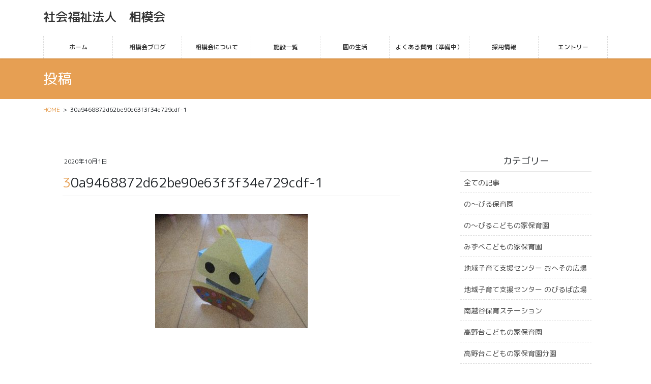

--- FILE ---
content_type: text/html; charset=UTF-8
request_url: https://www.nobiru.or.jp/20201001/1631/30a9468872d62be90e63f3f34e729cdf-1-2/
body_size: 12755
content:
<!DOCTYPE html>
<html dir="ltr" lang="ja">
<head>
<meta charset="utf-8">
<meta http-equiv="X-UA-Compatible" content="IE=edge,chrome=1">
<meta name="viewport" content="width=device-width, initial-scale=1">
<title>30a9468872d62be90e63f3f34e729cdf-1 | 社会福祉法人 相模会</title>

		<!-- All in One SEO 4.7.0 - aioseo.com -->
		<meta name="robots" content="max-image-preview:large" />
		<link rel="canonical" href="https://www.nobiru.or.jp/20201001/1631/30a9468872d62be90e63f3f34e729cdf-1-2/" />
		<meta name="generator" content="All in One SEO (AIOSEO) 4.7.0" />
		<script type="application/ld+json" class="aioseo-schema">
			{"@context":"https:\/\/schema.org","@graph":[{"@type":"BreadcrumbList","@id":"https:\/\/www.nobiru.or.jp\/20201001\/1631\/30a9468872d62be90e63f3f34e729cdf-1-2\/#breadcrumblist","itemListElement":[{"@type":"ListItem","@id":"https:\/\/www.nobiru.or.jp\/#listItem","position":1,"name":"\u5bb6","item":"https:\/\/www.nobiru.or.jp\/","nextItem":"https:\/\/www.nobiru.or.jp\/20201001\/1631\/30a9468872d62be90e63f3f34e729cdf-1-2\/#listItem"},{"@type":"ListItem","@id":"https:\/\/www.nobiru.or.jp\/20201001\/1631\/30a9468872d62be90e63f3f34e729cdf-1-2\/#listItem","position":2,"name":"30a9468872d62be90e63f3f34e729cdf-1","previousItem":"https:\/\/www.nobiru.or.jp\/#listItem"}]},{"@type":"ItemPage","@id":"https:\/\/www.nobiru.or.jp\/20201001\/1631\/30a9468872d62be90e63f3f34e729cdf-1-2\/#itempage","url":"https:\/\/www.nobiru.or.jp\/20201001\/1631\/30a9468872d62be90e63f3f34e729cdf-1-2\/","name":"30a9468872d62be90e63f3f34e729cdf-1 | \u793e\u4f1a\u798f\u7949\u6cd5\u4eba \u76f8\u6a21\u4f1a","inLanguage":"ja","isPartOf":{"@id":"https:\/\/www.nobiru.or.jp\/#website"},"breadcrumb":{"@id":"https:\/\/www.nobiru.or.jp\/20201001\/1631\/30a9468872d62be90e63f3f34e729cdf-1-2\/#breadcrumblist"},"author":{"@id":"https:\/\/www.nobiru.or.jp\/author\/sagamikai\/#author"},"creator":{"@id":"https:\/\/www.nobiru.or.jp\/author\/sagamikai\/#author"},"datePublished":"2020-10-01T17:43:55+09:00","dateModified":"2020-10-01T17:43:55+09:00"},{"@type":"Organization","@id":"https:\/\/www.nobiru.or.jp\/#organization","name":"\u793e\u4f1a\u798f\u7949\u6cd5\u4eba\u3000\u76f8\u6a21\u4f1a","description":"\u3010\u793e\u4f1a\u798f\u7949\u6cd5\u4eba \u76f8\u6a21\u4f1a\u30aa\u30d5\u30a3\u30b7\u30e3\u30ebHP\u3011\u5b50\u4f9b\u3068\u89aa\u306e\u80b2\u3061\u3068\u81ea\u5df1\u5b9f\u73fe\u306e\u5834\u3092\u5275\u308a\u307e\u3059\u3002","url":"https:\/\/www.nobiru.or.jp\/","logo":{"@type":"ImageObject","url":"https:\/\/www.nobiru.or.jp\/wp\/wp-content\/uploads\/2020\/03\/top01.png","@id":"https:\/\/www.nobiru.or.jp\/20201001\/1631\/30a9468872d62be90e63f3f34e729cdf-1-2\/#organizationLogo","width":2499,"height":1536},"image":{"@id":"https:\/\/www.nobiru.or.jp\/20201001\/1631\/30a9468872d62be90e63f3f34e729cdf-1-2\/#organizationLogo"}},{"@type":"Person","@id":"https:\/\/www.nobiru.or.jp\/author\/sagamikai\/#author","url":"https:\/\/www.nobiru.or.jp\/author\/sagamikai\/","name":"sagamikai","image":{"@type":"ImageObject","@id":"https:\/\/www.nobiru.or.jp\/20201001\/1631\/30a9468872d62be90e63f3f34e729cdf-1-2\/#authorImage","url":"https:\/\/secure.gravatar.com\/avatar\/85a93e76c44ec5ffccd022819d9ec305?s=96&d=mm&r=g","width":96,"height":96,"caption":"sagamikai"}},{"@type":"WebSite","@id":"https:\/\/www.nobiru.or.jp\/#website","url":"https:\/\/www.nobiru.or.jp\/","name":"\u793e\u4f1a\u798f\u7949\u6cd5\u4eba\u3000\u76f8\u6a21\u4f1a","description":"\u3010\u793e\u4f1a\u798f\u7949\u6cd5\u4eba \u76f8\u6a21\u4f1a\u30aa\u30d5\u30a3\u30b7\u30e3\u30ebHP\u3011\u5b50\u4f9b\u3068\u89aa\u306e\u80b2\u3061\u3068\u81ea\u5df1\u5b9f\u73fe\u306e\u5834\u3092\u5275\u308a\u307e\u3059\u3002","inLanguage":"ja","publisher":{"@id":"https:\/\/www.nobiru.or.jp\/#organization"}}]}
		</script>
		<!-- All in One SEO -->

<link rel="alternate" type="application/rss+xml" title="社会福祉法人　相模会 &raquo; フィード" href="https://www.nobiru.or.jp/feed/" />
<link rel="alternate" type="application/rss+xml" title="社会福祉法人　相模会 &raquo; コメントフィード" href="https://www.nobiru.or.jp/comments/feed/" />
<meta name="description" content="" /><script type="text/javascript">
/* <![CDATA[ */
window._wpemojiSettings = {"baseUrl":"https:\/\/s.w.org\/images\/core\/emoji\/15.0.3\/72x72\/","ext":".png","svgUrl":"https:\/\/s.w.org\/images\/core\/emoji\/15.0.3\/svg\/","svgExt":".svg","source":{"concatemoji":"https:\/\/www.nobiru.or.jp\/wp\/wp-includes\/js\/wp-emoji-release.min.js?ver=6.6.4"}};
/*! This file is auto-generated */
!function(i,n){var o,s,e;function c(e){try{var t={supportTests:e,timestamp:(new Date).valueOf()};sessionStorage.setItem(o,JSON.stringify(t))}catch(e){}}function p(e,t,n){e.clearRect(0,0,e.canvas.width,e.canvas.height),e.fillText(t,0,0);var t=new Uint32Array(e.getImageData(0,0,e.canvas.width,e.canvas.height).data),r=(e.clearRect(0,0,e.canvas.width,e.canvas.height),e.fillText(n,0,0),new Uint32Array(e.getImageData(0,0,e.canvas.width,e.canvas.height).data));return t.every(function(e,t){return e===r[t]})}function u(e,t,n){switch(t){case"flag":return n(e,"\ud83c\udff3\ufe0f\u200d\u26a7\ufe0f","\ud83c\udff3\ufe0f\u200b\u26a7\ufe0f")?!1:!n(e,"\ud83c\uddfa\ud83c\uddf3","\ud83c\uddfa\u200b\ud83c\uddf3")&&!n(e,"\ud83c\udff4\udb40\udc67\udb40\udc62\udb40\udc65\udb40\udc6e\udb40\udc67\udb40\udc7f","\ud83c\udff4\u200b\udb40\udc67\u200b\udb40\udc62\u200b\udb40\udc65\u200b\udb40\udc6e\u200b\udb40\udc67\u200b\udb40\udc7f");case"emoji":return!n(e,"\ud83d\udc26\u200d\u2b1b","\ud83d\udc26\u200b\u2b1b")}return!1}function f(e,t,n){var r="undefined"!=typeof WorkerGlobalScope&&self instanceof WorkerGlobalScope?new OffscreenCanvas(300,150):i.createElement("canvas"),a=r.getContext("2d",{willReadFrequently:!0}),o=(a.textBaseline="top",a.font="600 32px Arial",{});return e.forEach(function(e){o[e]=t(a,e,n)}),o}function t(e){var t=i.createElement("script");t.src=e,t.defer=!0,i.head.appendChild(t)}"undefined"!=typeof Promise&&(o="wpEmojiSettingsSupports",s=["flag","emoji"],n.supports={everything:!0,everythingExceptFlag:!0},e=new Promise(function(e){i.addEventListener("DOMContentLoaded",e,{once:!0})}),new Promise(function(t){var n=function(){try{var e=JSON.parse(sessionStorage.getItem(o));if("object"==typeof e&&"number"==typeof e.timestamp&&(new Date).valueOf()<e.timestamp+604800&&"object"==typeof e.supportTests)return e.supportTests}catch(e){}return null}();if(!n){if("undefined"!=typeof Worker&&"undefined"!=typeof OffscreenCanvas&&"undefined"!=typeof URL&&URL.createObjectURL&&"undefined"!=typeof Blob)try{var e="postMessage("+f.toString()+"("+[JSON.stringify(s),u.toString(),p.toString()].join(",")+"));",r=new Blob([e],{type:"text/javascript"}),a=new Worker(URL.createObjectURL(r),{name:"wpTestEmojiSupports"});return void(a.onmessage=function(e){c(n=e.data),a.terminate(),t(n)})}catch(e){}c(n=f(s,u,p))}t(n)}).then(function(e){for(var t in e)n.supports[t]=e[t],n.supports.everything=n.supports.everything&&n.supports[t],"flag"!==t&&(n.supports.everythingExceptFlag=n.supports.everythingExceptFlag&&n.supports[t]);n.supports.everythingExceptFlag=n.supports.everythingExceptFlag&&!n.supports.flag,n.DOMReady=!1,n.readyCallback=function(){n.DOMReady=!0}}).then(function(){return e}).then(function(){var e;n.supports.everything||(n.readyCallback(),(e=n.source||{}).concatemoji?t(e.concatemoji):e.wpemoji&&e.twemoji&&(t(e.twemoji),t(e.wpemoji)))}))}((window,document),window._wpemojiSettings);
/* ]]> */
</script>
<style id='wp-emoji-styles-inline-css' type='text/css'>

	img.wp-smiley, img.emoji {
		display: inline !important;
		border: none !important;
		box-shadow: none !important;
		height: 1em !important;
		width: 1em !important;
		margin: 0 0.07em !important;
		vertical-align: -0.1em !important;
		background: none !important;
		padding: 0 !important;
	}
</style>
<link rel='stylesheet' id='wp-block-library-css' href='https://www.nobiru.or.jp/wp/wp-includes/css/dist/block-library/style.min.css?ver=6.6.4' type='text/css' media='all' />
<style id='wp-block-library-inline-css' type='text/css'>
/* VK Color Palettes */
</style>
<link rel='stylesheet' id='vk-blocks/alert-css' href='https://www.nobiru.or.jp/wp/wp-content/plugins/vk-blocks-pro/build/alert/style.css?ver=1.83.0.2' type='text/css' media='all' />
<link rel='stylesheet' id='vk-blocks/ancestor-page-list-css' href='https://www.nobiru.or.jp/wp/wp-content/plugins/vk-blocks-pro/build/ancestor-page-list/style.css?ver=1.83.0.2' type='text/css' media='all' />
<link rel='stylesheet' id='vk-blocks/balloon-css' href='https://www.nobiru.or.jp/wp/wp-content/plugins/vk-blocks-pro/build/balloon/style.css?ver=1.83.0.2' type='text/css' media='all' />
<link rel='stylesheet' id='vk-blocks/border-box-css' href='https://www.nobiru.or.jp/wp/wp-content/plugins/vk-blocks-pro/build/border-box/style.css?ver=1.83.0.2' type='text/css' media='all' />
<link rel='stylesheet' id='vk-blocks/button-css' href='https://www.nobiru.or.jp/wp/wp-content/plugins/vk-blocks-pro/build/button/style.css?ver=1.83.0.2' type='text/css' media='all' />
<link rel='stylesheet' id='vk-blocks/faq-css' href='https://www.nobiru.or.jp/wp/wp-content/plugins/vk-blocks-pro/build/faq/style.css?ver=1.83.0.2' type='text/css' media='all' />
<link rel='stylesheet' id='vk-blocks/flow-css' href='https://www.nobiru.or.jp/wp/wp-content/plugins/vk-blocks-pro/build/flow/style.css?ver=1.83.0.2' type='text/css' media='all' />
<link rel='stylesheet' id='vk-blocks/heading-css' href='https://www.nobiru.or.jp/wp/wp-content/plugins/vk-blocks-pro/build/heading/style.css?ver=1.83.0.2' type='text/css' media='all' />
<link rel='stylesheet' id='vk-blocks/icon-css' href='https://www.nobiru.or.jp/wp/wp-content/plugins/vk-blocks-pro/build/icon/style.css?ver=1.83.0.2' type='text/css' media='all' />
<link rel='stylesheet' id='vk-blocks/icon-outer-css' href='https://www.nobiru.or.jp/wp/wp-content/plugins/vk-blocks-pro/build/icon-outer/style.css?ver=1.83.0.2' type='text/css' media='all' />
<link rel='stylesheet' id='vk-blocks/pr-blocks-css' href='https://www.nobiru.or.jp/wp/wp-content/plugins/vk-blocks-pro/build/pr-blocks/style.css?ver=1.83.0.2' type='text/css' media='all' />
<link rel='stylesheet' id='vk-blocks/pr-content-css' href='https://www.nobiru.or.jp/wp/wp-content/plugins/vk-blocks-pro/build/pr-content/style.css?ver=1.83.0.2' type='text/css' media='all' />
<link rel='stylesheet' id='vk-swiper-style-css' href='https://www.nobiru.or.jp/wp/wp-content/plugins/vk-blocks-pro/vendor/vektor-inc/vk-swiper/src/assets/css/swiper-bundle.min.css?ver=11.0.2' type='text/css' media='all' />
<link rel='stylesheet' id='vk-blocks/slider-css' href='https://www.nobiru.or.jp/wp/wp-content/plugins/vk-blocks-pro/build/slider/style.css?ver=1.83.0.2' type='text/css' media='all' />
<link rel='stylesheet' id='vk-blocks/slider-item-css' href='https://www.nobiru.or.jp/wp/wp-content/plugins/vk-blocks-pro/build/slider-item/style.css?ver=1.83.0.2' type='text/css' media='all' />
<link rel='stylesheet' id='vk-blocks/spacer-css' href='https://www.nobiru.or.jp/wp/wp-content/plugins/vk-blocks-pro/build/spacer/style.css?ver=1.83.0.2' type='text/css' media='all' />
<link rel='stylesheet' id='vk-blocks/staff-css' href='https://www.nobiru.or.jp/wp/wp-content/plugins/vk-blocks-pro/build/staff/style.css?ver=1.83.0.2' type='text/css' media='all' />
<link rel='stylesheet' id='vk-blocks/accordion-css' href='https://www.nobiru.or.jp/wp/wp-content/plugins/vk-blocks-pro/build/_pro/accordion/style.css?ver=1.83.0.2' type='text/css' media='all' />
<link rel='stylesheet' id='vk-blocks/animation-css' href='https://www.nobiru.or.jp/wp/wp-content/plugins/vk-blocks-pro/build/_pro/animation/style.css?ver=1.83.0.2' type='text/css' media='all' />
<link rel='stylesheet' id='vk-blocks/breadcrumb-css' href='https://www.nobiru.or.jp/wp/wp-content/plugins/vk-blocks-pro/build/_pro/breadcrumb/style.css?ver=1.83.0.2' type='text/css' media='all' />
<link rel='stylesheet' id='vk-blocks/blog-card-css' href='https://www.nobiru.or.jp/wp/wp-content/plugins/vk-blocks-pro/build/_pro/blog-card/style.css?ver=1.83.0.2' type='text/css' media='all' />
<link rel='stylesheet' id='vk-blocks/blog-card-featured-image-css' href='https://www.nobiru.or.jp/wp/wp-content/plugins/vk-blocks-pro/build/_pro/blog-card-featured-image/style.css?ver=1.83.0.2' type='text/css' media='all' />
<link rel='stylesheet' id='vk-blocks/blog-card-excerpt-css' href='https://www.nobiru.or.jp/wp/wp-content/plugins/vk-blocks-pro/build/_pro/blog-card-excerpt/style.css?ver=1.83.0.2' type='text/css' media='all' />
<link rel='stylesheet' id='vk-blocks/blog-card-site-logo-css' href='https://www.nobiru.or.jp/wp/wp-content/plugins/vk-blocks-pro/build/_pro/blog-card-site-logo/style.css?ver=1.83.0.2' type='text/css' media='all' />
<link rel='stylesheet' id='vk-blocks/button-outer-css' href='https://www.nobiru.or.jp/wp/wp-content/plugins/vk-blocks-pro/build/_pro/button-outer/style.css?ver=1.83.0.2' type='text/css' media='all' />
<link rel='stylesheet' id='vk-blocks/card-css' href='https://www.nobiru.or.jp/wp/wp-content/plugins/vk-blocks-pro/build/_pro/card/style.css?ver=1.83.0.2' type='text/css' media='all' />
<link rel='stylesheet' id='vk-blocks/card-item-css' href='https://www.nobiru.or.jp/wp/wp-content/plugins/vk-blocks-pro/build/_pro/card-item/style.css?ver=1.83.0.2' type='text/css' media='all' />
<link rel='stylesheet' id='vk-blocks/child-page-css' href='https://www.nobiru.or.jp/wp/wp-content/plugins/vk-blocks-pro/build/_pro/child-page/style.css?ver=1.83.0.2' type='text/css' media='all' />
<link rel='stylesheet' id='vk-blocks/dynamic-text-css' href='https://www.nobiru.or.jp/wp/wp-content/plugins/vk-blocks-pro/build/_pro/dynamic-text/style.css?ver=1.83.0.2' type='text/css' media='all' />
<link rel='stylesheet' id='vk-blocks/fixed-display-css' href='https://www.nobiru.or.jp/wp/wp-content/plugins/vk-blocks-pro/build/_pro/fixed-display/style.css?ver=1.83.0.2' type='text/css' media='all' />
<link rel='stylesheet' id='vk-blocks/grid-column-css' href='https://www.nobiru.or.jp/wp/wp-content/plugins/vk-blocks-pro/build/_pro/grid-column/style.css?ver=1.83.0.2' type='text/css' media='all' />
<link rel='stylesheet' id='vk-blocks/grid-column-item-css' href='https://www.nobiru.or.jp/wp/wp-content/plugins/vk-blocks-pro/build/_pro/grid-column-item/style.css?ver=1.83.0.2' type='text/css' media='all' />
<link rel='stylesheet' id='vk-blocks/gridcolcard-css' href='https://www.nobiru.or.jp/wp/wp-content/plugins/vk-blocks-pro/build/_pro/gridcolcard/style.css?ver=1.83.0.2' type='text/css' media='all' />
<link rel='stylesheet' id='vk-blocks/icon-card-css' href='https://www.nobiru.or.jp/wp/wp-content/plugins/vk-blocks-pro/build/_pro/icon-card/style.css?ver=1.83.0.2' type='text/css' media='all' />
<link rel='stylesheet' id='vk-blocks/icon-card-item-css' href='https://www.nobiru.or.jp/wp/wp-content/plugins/vk-blocks-pro/build/_pro/icon-card-item/style.css?ver=1.83.0.2' type='text/css' media='all' />
<link rel='stylesheet' id='vk-blocks/outer-css' href='https://www.nobiru.or.jp/wp/wp-content/plugins/vk-blocks-pro/build/_pro/outer/style.css?ver=1.83.0.2' type='text/css' media='all' />
<link rel='stylesheet' id='vk-blocks/post-new-badge-css' href='https://www.nobiru.or.jp/wp/wp-content/plugins/vk-blocks-pro/build/_pro/post-new-badge/style.css?ver=1.83.0.2' type='text/css' media='all' />
<link rel='stylesheet' id='vk-blocks/post-category-badge-css' href='https://www.nobiru.or.jp/wp/wp-content/plugins/vk-blocks-pro/build/_pro/post-category-badge/style.css?ver=1.83.0.2' type='text/css' media='all' />
<link rel='stylesheet' id='vk-blocks/step-css' href='https://www.nobiru.or.jp/wp/wp-content/plugins/vk-blocks-pro/build/_pro/step/style.css?ver=1.83.0.2' type='text/css' media='all' />
<link rel='stylesheet' id='vk-blocks/step-item-css' href='https://www.nobiru.or.jp/wp/wp-content/plugins/vk-blocks-pro/build/_pro/step-item/style.css?ver=1.83.0.2' type='text/css' media='all' />
<link rel='stylesheet' id='vk-blocks/tab-css' href='https://www.nobiru.or.jp/wp/wp-content/plugins/vk-blocks-pro/build/_pro/tab/style.css?ver=1.83.0.2' type='text/css' media='all' />
<link rel='stylesheet' id='vk-blocks/table-of-contents-new-css' href='https://www.nobiru.or.jp/wp/wp-content/plugins/vk-blocks-pro/build/_pro/table-of-contents-new/style.css?ver=1.83.0.2' type='text/css' media='all' />
<link rel='stylesheet' id='vk-blocks/taxonomy-css' href='https://www.nobiru.or.jp/wp/wp-content/plugins/vk-blocks-pro/build/_pro/taxonomy/style.css?ver=1.83.0.2' type='text/css' media='all' />
<link rel='stylesheet' id='vk-blocks/timeline-item-css' href='https://www.nobiru.or.jp/wp/wp-content/plugins/vk-blocks-pro/build/_pro/timeline-item/style.css?ver=1.83.0.2' type='text/css' media='all' />
<style id='classic-theme-styles-inline-css' type='text/css'>
/*! This file is auto-generated */
.wp-block-button__link{color:#fff;background-color:#32373c;border-radius:9999px;box-shadow:none;text-decoration:none;padding:calc(.667em + 2px) calc(1.333em + 2px);font-size:1.125em}.wp-block-file__button{background:#32373c;color:#fff;text-decoration:none}
</style>
<style id='global-styles-inline-css' type='text/css'>
:root{--wp--preset--aspect-ratio--square: 1;--wp--preset--aspect-ratio--4-3: 4/3;--wp--preset--aspect-ratio--3-4: 3/4;--wp--preset--aspect-ratio--3-2: 3/2;--wp--preset--aspect-ratio--2-3: 2/3;--wp--preset--aspect-ratio--16-9: 16/9;--wp--preset--aspect-ratio--9-16: 9/16;--wp--preset--color--black: #000000;--wp--preset--color--cyan-bluish-gray: #abb8c3;--wp--preset--color--white: #ffffff;--wp--preset--color--pale-pink: #f78da7;--wp--preset--color--vivid-red: #cf2e2e;--wp--preset--color--luminous-vivid-orange: #ff6900;--wp--preset--color--luminous-vivid-amber: #fcb900;--wp--preset--color--light-green-cyan: #7bdcb5;--wp--preset--color--vivid-green-cyan: #00d084;--wp--preset--color--pale-cyan-blue: #8ed1fc;--wp--preset--color--vivid-cyan-blue: #0693e3;--wp--preset--color--vivid-purple: #9b51e0;--wp--preset--gradient--vivid-cyan-blue-to-vivid-purple: linear-gradient(135deg,rgba(6,147,227,1) 0%,rgb(155,81,224) 100%);--wp--preset--gradient--light-green-cyan-to-vivid-green-cyan: linear-gradient(135deg,rgb(122,220,180) 0%,rgb(0,208,130) 100%);--wp--preset--gradient--luminous-vivid-amber-to-luminous-vivid-orange: linear-gradient(135deg,rgba(252,185,0,1) 0%,rgba(255,105,0,1) 100%);--wp--preset--gradient--luminous-vivid-orange-to-vivid-red: linear-gradient(135deg,rgba(255,105,0,1) 0%,rgb(207,46,46) 100%);--wp--preset--gradient--very-light-gray-to-cyan-bluish-gray: linear-gradient(135deg,rgb(238,238,238) 0%,rgb(169,184,195) 100%);--wp--preset--gradient--cool-to-warm-spectrum: linear-gradient(135deg,rgb(74,234,220) 0%,rgb(151,120,209) 20%,rgb(207,42,186) 40%,rgb(238,44,130) 60%,rgb(251,105,98) 80%,rgb(254,248,76) 100%);--wp--preset--gradient--blush-light-purple: linear-gradient(135deg,rgb(255,206,236) 0%,rgb(152,150,240) 100%);--wp--preset--gradient--blush-bordeaux: linear-gradient(135deg,rgb(254,205,165) 0%,rgb(254,45,45) 50%,rgb(107,0,62) 100%);--wp--preset--gradient--luminous-dusk: linear-gradient(135deg,rgb(255,203,112) 0%,rgb(199,81,192) 50%,rgb(65,88,208) 100%);--wp--preset--gradient--pale-ocean: linear-gradient(135deg,rgb(255,245,203) 0%,rgb(182,227,212) 50%,rgb(51,167,181) 100%);--wp--preset--gradient--electric-grass: linear-gradient(135deg,rgb(202,248,128) 0%,rgb(113,206,126) 100%);--wp--preset--gradient--midnight: linear-gradient(135deg,rgb(2,3,129) 0%,rgb(40,116,252) 100%);--wp--preset--font-size--small: 13px;--wp--preset--font-size--medium: 20px;--wp--preset--font-size--large: 36px;--wp--preset--font-size--x-large: 42px;--wp--preset--spacing--20: 0.44rem;--wp--preset--spacing--30: 0.67rem;--wp--preset--spacing--40: 1rem;--wp--preset--spacing--50: 1.5rem;--wp--preset--spacing--60: 2.25rem;--wp--preset--spacing--70: 3.38rem;--wp--preset--spacing--80: 5.06rem;--wp--preset--shadow--natural: 6px 6px 9px rgba(0, 0, 0, 0.2);--wp--preset--shadow--deep: 12px 12px 50px rgba(0, 0, 0, 0.4);--wp--preset--shadow--sharp: 6px 6px 0px rgba(0, 0, 0, 0.2);--wp--preset--shadow--outlined: 6px 6px 0px -3px rgba(255, 255, 255, 1), 6px 6px rgba(0, 0, 0, 1);--wp--preset--shadow--crisp: 6px 6px 0px rgba(0, 0, 0, 1);}:where(.is-layout-flex){gap: 0.5em;}:where(.is-layout-grid){gap: 0.5em;}body .is-layout-flex{display: flex;}.is-layout-flex{flex-wrap: wrap;align-items: center;}.is-layout-flex > :is(*, div){margin: 0;}body .is-layout-grid{display: grid;}.is-layout-grid > :is(*, div){margin: 0;}:where(.wp-block-columns.is-layout-flex){gap: 2em;}:where(.wp-block-columns.is-layout-grid){gap: 2em;}:where(.wp-block-post-template.is-layout-flex){gap: 1.25em;}:where(.wp-block-post-template.is-layout-grid){gap: 1.25em;}.has-black-color{color: var(--wp--preset--color--black) !important;}.has-cyan-bluish-gray-color{color: var(--wp--preset--color--cyan-bluish-gray) !important;}.has-white-color{color: var(--wp--preset--color--white) !important;}.has-pale-pink-color{color: var(--wp--preset--color--pale-pink) !important;}.has-vivid-red-color{color: var(--wp--preset--color--vivid-red) !important;}.has-luminous-vivid-orange-color{color: var(--wp--preset--color--luminous-vivid-orange) !important;}.has-luminous-vivid-amber-color{color: var(--wp--preset--color--luminous-vivid-amber) !important;}.has-light-green-cyan-color{color: var(--wp--preset--color--light-green-cyan) !important;}.has-vivid-green-cyan-color{color: var(--wp--preset--color--vivid-green-cyan) !important;}.has-pale-cyan-blue-color{color: var(--wp--preset--color--pale-cyan-blue) !important;}.has-vivid-cyan-blue-color{color: var(--wp--preset--color--vivid-cyan-blue) !important;}.has-vivid-purple-color{color: var(--wp--preset--color--vivid-purple) !important;}.has-black-background-color{background-color: var(--wp--preset--color--black) !important;}.has-cyan-bluish-gray-background-color{background-color: var(--wp--preset--color--cyan-bluish-gray) !important;}.has-white-background-color{background-color: var(--wp--preset--color--white) !important;}.has-pale-pink-background-color{background-color: var(--wp--preset--color--pale-pink) !important;}.has-vivid-red-background-color{background-color: var(--wp--preset--color--vivid-red) !important;}.has-luminous-vivid-orange-background-color{background-color: var(--wp--preset--color--luminous-vivid-orange) !important;}.has-luminous-vivid-amber-background-color{background-color: var(--wp--preset--color--luminous-vivid-amber) !important;}.has-light-green-cyan-background-color{background-color: var(--wp--preset--color--light-green-cyan) !important;}.has-vivid-green-cyan-background-color{background-color: var(--wp--preset--color--vivid-green-cyan) !important;}.has-pale-cyan-blue-background-color{background-color: var(--wp--preset--color--pale-cyan-blue) !important;}.has-vivid-cyan-blue-background-color{background-color: var(--wp--preset--color--vivid-cyan-blue) !important;}.has-vivid-purple-background-color{background-color: var(--wp--preset--color--vivid-purple) !important;}.has-black-border-color{border-color: var(--wp--preset--color--black) !important;}.has-cyan-bluish-gray-border-color{border-color: var(--wp--preset--color--cyan-bluish-gray) !important;}.has-white-border-color{border-color: var(--wp--preset--color--white) !important;}.has-pale-pink-border-color{border-color: var(--wp--preset--color--pale-pink) !important;}.has-vivid-red-border-color{border-color: var(--wp--preset--color--vivid-red) !important;}.has-luminous-vivid-orange-border-color{border-color: var(--wp--preset--color--luminous-vivid-orange) !important;}.has-luminous-vivid-amber-border-color{border-color: var(--wp--preset--color--luminous-vivid-amber) !important;}.has-light-green-cyan-border-color{border-color: var(--wp--preset--color--light-green-cyan) !important;}.has-vivid-green-cyan-border-color{border-color: var(--wp--preset--color--vivid-green-cyan) !important;}.has-pale-cyan-blue-border-color{border-color: var(--wp--preset--color--pale-cyan-blue) !important;}.has-vivid-cyan-blue-border-color{border-color: var(--wp--preset--color--vivid-cyan-blue) !important;}.has-vivid-purple-border-color{border-color: var(--wp--preset--color--vivid-purple) !important;}.has-vivid-cyan-blue-to-vivid-purple-gradient-background{background: var(--wp--preset--gradient--vivid-cyan-blue-to-vivid-purple) !important;}.has-light-green-cyan-to-vivid-green-cyan-gradient-background{background: var(--wp--preset--gradient--light-green-cyan-to-vivid-green-cyan) !important;}.has-luminous-vivid-amber-to-luminous-vivid-orange-gradient-background{background: var(--wp--preset--gradient--luminous-vivid-amber-to-luminous-vivid-orange) !important;}.has-luminous-vivid-orange-to-vivid-red-gradient-background{background: var(--wp--preset--gradient--luminous-vivid-orange-to-vivid-red) !important;}.has-very-light-gray-to-cyan-bluish-gray-gradient-background{background: var(--wp--preset--gradient--very-light-gray-to-cyan-bluish-gray) !important;}.has-cool-to-warm-spectrum-gradient-background{background: var(--wp--preset--gradient--cool-to-warm-spectrum) !important;}.has-blush-light-purple-gradient-background{background: var(--wp--preset--gradient--blush-light-purple) !important;}.has-blush-bordeaux-gradient-background{background: var(--wp--preset--gradient--blush-bordeaux) !important;}.has-luminous-dusk-gradient-background{background: var(--wp--preset--gradient--luminous-dusk) !important;}.has-pale-ocean-gradient-background{background: var(--wp--preset--gradient--pale-ocean) !important;}.has-electric-grass-gradient-background{background: var(--wp--preset--gradient--electric-grass) !important;}.has-midnight-gradient-background{background: var(--wp--preset--gradient--midnight) !important;}.has-small-font-size{font-size: var(--wp--preset--font-size--small) !important;}.has-medium-font-size{font-size: var(--wp--preset--font-size--medium) !important;}.has-large-font-size{font-size: var(--wp--preset--font-size--large) !important;}.has-x-large-font-size{font-size: var(--wp--preset--font-size--x-large) !important;}
:where(.wp-block-post-template.is-layout-flex){gap: 1.25em;}:where(.wp-block-post-template.is-layout-grid){gap: 1.25em;}
:where(.wp-block-columns.is-layout-flex){gap: 2em;}:where(.wp-block-columns.is-layout-grid){gap: 2em;}
:root :where(.wp-block-pullquote){font-size: 1.5em;line-height: 1.6;}
</style>
<link rel='stylesheet' id='parent-style-css' href='https://www.nobiru.or.jp/wp/wp-content/themes/lightning-pro/style.css?ver=6.6.4' type='text/css' media='all' />
<link rel='stylesheet' id='child-style-css' href='https://www.nobiru.or.jp/wp/wp-content/themes/lightning-pro-child/style.css?ver=6.6.4' type='text/css' media='all' />
<link rel='stylesheet' id='bootstrap-4-style-css' href='https://www.nobiru.or.jp/wp/wp-content/themes/lightning-pro/library/bootstrap-4/css/bootstrap.min.css?ver=4.3.1' type='text/css' media='all' />
<link rel='stylesheet' id='lightning-design-style-css' href='https://www.nobiru.or.jp/wp/wp-content/plugins/lightning-skin-pale/bs4/css/style.css?ver=5.1.5' type='text/css' media='all' />
<style id='lightning-design-style-inline-css' type='text/css'>
/* Pro Title Design */ .entry-body h2:not([class*="vk_heading_title-style-plain"]):not([class*="is-style-vk-heading"]),.mainSection h2:not([class*="vk_heading_title-style-plain"]):not([class*="is-style-vk-heading"]):not(.card-title):not(.widget_ltg_full_wide_title_title),.mainSection .cart_totals h2,h2.mainSection-title { color:#333;position: relative;border:none;padding: 0.6em 0 0.5em;margin-bottom:1.2em;margin-left: unset;margin-right: unset;border-top: solid 1px #333;border-bottom: solid 1px #333;border-radius: unset;background-color:transparent;outline: unset;outline-offset: unset;box-shadow: unset;}.entry-body h2:not([class*="vk_heading_title-style-plain"]):not([class*="is-style-vk-heading"]) a,.mainSection h2:not([class*="vk_heading_title-style-plain"]):not([class*="is-style-vk-heading"]):not(.card-title):not(.widget_ltg_full_wide_title_title) a,.mainSection .cart_totals h2 a,h2.mainSection-title a { color:#333;}.entry-body h2:not([class*="vk_heading_title-style-plain"]):not([class*="is-style-vk-heading"])::before,.mainSection h2:not([class*="vk_heading_title-style-plain"]):not([class*="is-style-vk-heading"]):not(.card-title):not(.widget_ltg_full_wide_title_title)::before,.mainSection .cart_totals h2::before,h2.mainSection-title::before { content:none;}.entry-body h2:not([class*="vk_heading_title-style-plain"]):not([class*="is-style-vk-heading"])::after,.mainSection h2:not([class*="vk_heading_title-style-plain"]):not([class*="is-style-vk-heading"]):not(.card-title):not(.widget_ltg_full_wide_title_title)::after,.mainSection .cart_totals h2::after,h2.mainSection-title::after { content:none;}.siteContent h3:not([class*="vk_heading_title-style-plain"]):not([class*="is-style-vk-heading"]):not(.veu_card_title):not(.card-title) { color:#333;position: relative;padding: 0.6em 0 0.5em;margin-bottom:1.2em;margin-left: unset;margin-right: unset;border-top:none;border-right:none;border-left:none;border-bottom: 1px solid #ccc;background-color:transparent;text-align:left;outline: unset;outline-offset: unset;border-radius: unset;box-shadow: unset;overflow: unset;}.siteContent h3:not([class*="vk_heading_title-style-plain"]):not([class*="is-style-vk-heading"]):not(.veu_card_title):not(.card-title) a { color:#333;}.siteContent h3:not([class*="vk_heading_title-style-plain"]):not([class*="is-style-vk-heading"]):not(.veu_card_title):not(.card-title)::before { content:none;}.siteContent h3:not([class*="vk_heading_title-style-plain"]):not([class*="is-style-vk-heading"]):not(.veu_card_title):not(.card-title)::after { content: ".";line-height: 0;display: block;overflow: hidden;position: absolute;left:0;bottom: -1px;width: 30%;border: unset;border-top: none !important;border-bottom: 1px solid #e69f53;margin-left: 0;}.siteContent h6:not([class*="vk_heading_title-style-plain"]):not([class*="is-style-vk-heading"]):not(.card-title) { background-color:#e69f53;position: relative;border:none;padding: 0.6em 0.7em 0.5em;margin-bottom:1.2em;margin-left: unset;margin-right: unset;color:#fff;border-radius:4px;outline: unset;outline-offset: unset;}.siteContent h6:not([class*="vk_heading_title-style-plain"]):not([class*="is-style-vk-heading"]):not(.card-title) a { color:#fff;}.siteContent h6:not([class*="vk_heading_title-style-plain"]):not([class*="is-style-vk-heading"]):not(.card-title)::before { content:none;}.siteContent h6:not([class*="vk_heading_title-style-plain"]):not([class*="is-style-vk-heading"]):not(.card-title)::after { content:none;}
/* page header */.page-header{text-align:left;background-color:#e5ab6e;}
/* Font switch */.navbar-brand.siteHeader_logo{ font-family:"M PLUS Rounded 1c",sans-serif;font-weight:500;}.gMenu_name,.vk-mobile-nav .menu,.mobile-fix-nav-menu{ font-family:"M PLUS Rounded 1c",sans-serif;font-weight:500;}.gMenu_description{ font-family:"M PLUS Rounded 1c",sans-serif;font-weight:500;}h1,h2,h3,h4,h5,h6,dt,.page-header_pageTitle,.mainSection-title,.subSection-title,.veu_leadTxt,.lead{ font-family:"M PLUS Rounded 1c",sans-serif;font-weight:400;}body{ font-family:"M PLUS Rounded 1c",sans-serif;font-weight:400;}
</style>
<link rel='stylesheet' id='vk-blocks-build-css-css' href='https://www.nobiru.or.jp/wp/wp-content/plugins/vk-blocks-pro/build/block-build.css?ver=1.83.0.2' type='text/css' media='all' />
<style id='vk-blocks-build-css-inline-css' type='text/css'>
:root {--vk_flow-arrow: url(https://www.nobiru.or.jp/wp/wp-content/plugins/vk-blocks-pro/inc/vk-blocks/images/arrow_bottom.svg);--vk_image-mask-circle: url(https://www.nobiru.or.jp/wp/wp-content/plugins/vk-blocks-pro/inc/vk-blocks/images/circle.svg);--vk_image-mask-wave01: url(https://www.nobiru.or.jp/wp/wp-content/plugins/vk-blocks-pro/inc/vk-blocks/images/wave01.svg);--vk_image-mask-wave02: url(https://www.nobiru.or.jp/wp/wp-content/plugins/vk-blocks-pro/inc/vk-blocks/images/wave02.svg);--vk_image-mask-wave03: url(https://www.nobiru.or.jp/wp/wp-content/plugins/vk-blocks-pro/inc/vk-blocks/images/wave03.svg);--vk_image-mask-wave04: url(https://www.nobiru.or.jp/wp/wp-content/plugins/vk-blocks-pro/inc/vk-blocks/images/wave04.svg);}

	:root {

		--vk-balloon-border-width:1px;

		--vk-balloon-speech-offset:-12px;
	}
	
</style>
<link rel='stylesheet' id='vk-blocks/core-table-css' href='https://www.nobiru.or.jp/wp/wp-content/plugins/vk-blocks-pro/build/extensions/core/table/style.css?ver=1.83.0.2' type='text/css' media='all' />
<link rel='stylesheet' id='vk-blocks/core-heading-css' href='https://www.nobiru.or.jp/wp/wp-content/plugins/vk-blocks-pro/build/extensions/core/heading/style.css?ver=1.83.0.2' type='text/css' media='all' />
<link rel='stylesheet' id='vk-blocks/core-image-css' href='https://www.nobiru.or.jp/wp/wp-content/plugins/vk-blocks-pro/build/extensions/core/image/style.css?ver=1.83.0.2' type='text/css' media='all' />
<link rel='stylesheet' id='lightning-common-style-css' href='https://www.nobiru.or.jp/wp/wp-content/themes/lightning-pro/assets/css/common.css?ver=4.3.3' type='text/css' media='all' />
<link rel='stylesheet' id='lightning-theme-style-css' href='https://www.nobiru.or.jp/wp/wp-content/themes/lightning-pro-child/style.css?ver=4.3.3' type='text/css' media='all' />
<link rel='stylesheet' id='vk-media-posts-style-css' href='https://www.nobiru.or.jp/wp/wp-content/themes/lightning-pro/inc/media-posts/package/css/media-posts.css?ver=1.2' type='text/css' media='all' />
<link rel='stylesheet' id='lightning-pale-icons-css' href='https://www.nobiru.or.jp/wp/wp-content/plugins/lightning-skin-pale/bs4/../icons/style.css?ver=5.1.5' type='text/css' media='all' />
<script type="text/javascript" src="https://www.nobiru.or.jp/wp/wp-includes/js/jquery/jquery.min.js?ver=3.7.1" id="jquery-core-js"></script>
<script type="text/javascript" id="jquery-core-js-after">
/* <![CDATA[ */
;(function($,document,window){$(document).ready(function($){/* Add scroll recognition class */$(window).scroll(function () {var scroll = $(this).scrollTop();if ($(this).scrollTop() > 160) {$('body').addClass('header_scrolled');} else {$('body').removeClass('header_scrolled');}});});})(jQuery,document,window);
/* ]]> */
</script>
<script type="text/javascript" src="https://www.nobiru.or.jp/wp/wp-includes/js/jquery/jquery-migrate.min.js?ver=3.4.1" id="jquery-migrate-js"></script>
<link rel="https://api.w.org/" href="https://www.nobiru.or.jp/wp-json/" /><link rel="alternate" title="JSON" type="application/json" href="https://www.nobiru.or.jp/wp-json/wp/v2/media/1651" /><link rel="EditURI" type="application/rsd+xml" title="RSD" href="https://www.nobiru.or.jp/wp/xmlrpc.php?rsd" />
<meta name="generator" content="WordPress 6.6.4" />
<link rel='shortlink' href='https://www.nobiru.or.jp/?p=1651' />
<link rel="alternate" title="oEmbed (JSON)" type="application/json+oembed" href="https://www.nobiru.or.jp/wp-json/oembed/1.0/embed?url=https%3A%2F%2Fwww.nobiru.or.jp%2F20201001%2F1631%2F30a9468872d62be90e63f3f34e729cdf-1-2%2F" />
<link rel="alternate" title="oEmbed (XML)" type="text/xml+oembed" href="https://www.nobiru.or.jp/wp-json/oembed/1.0/embed?url=https%3A%2F%2Fwww.nobiru.or.jp%2F20201001%2F1631%2F30a9468872d62be90e63f3f34e729cdf-1-2%2F&#038;format=xml" />
<style id="lightning-color-custom-for-plugins" type="text/css">/* ltg theme common */.color_key_bg,.color_key_bg_hover:hover{background-color: #e69f53;}.color_key_txt,.color_key_txt_hover:hover{color: #e69f53;}.color_key_border,.color_key_border_hover:hover{border-color: #e69f53;}.color_key_dark_bg,.color_key_dark_bg_hover:hover{background-color: #e69f53;}.color_key_dark_txt,.color_key_dark_txt_hover:hover{color: #e69f53;}.color_key_dark_border,.color_key_dark_border_hover:hover{border-color: #e69f53;}</style><style id="lightning-pale-custom" type="text/css">/* Pale custom */a { color:#e69f53; }a:focus, a:hover { color:#e69f53; }h2,.h2 { border-top-color: #e69f53; }h3,.h3,.veu_card .veu_card_title { border-left-color:#e69f53; }h4,.h4 { border-bottom-color:#e69f53; }ul.page-numbers li span.page-numbers.current { background-color:#e69f53; }ul.gMenu>li>a:before,.navbar-brand a:hover,.veu_pageList_ancestor ul.pageList a:hover,.nav>li>a:focus, .nav>li>a:hover,.subSection li a:hover,.subSection li.current-cat>a,.subSection li.current_page_item>a {color: #e69f53;}.media .media-body .media-heading a:hover { color: #e69f53; }ul.page-numbers li span.page-numbers.current { background-color:#e69f53; }.pager li > a { border-color:#e69f53; color:#e69f53; }.pager li > a:hover { background-color:#e69f53; color:#fff; }dl dt:before { color:#e69f53; }dl.veu_qaItem dt:before{background-color: #e69f53;}dl.veu_qaItem dd:before {border-color: #e69f53;color: #e69f53;}.page-header { background-color:#e69f53; }h1.entry-title:first-letter,.single h1.entry-title:first-letter { color:#e69f53; }.veu_pageList_ancestor ul.pageList .current_page_item>a,.veu_leadTxt,.entry-body .leadTxt,.veu_color_txt_key {color:#e69f53;}.veu_adminEdit .btn-default {color: #e69f53;border-color:#e69f53;}.veu_3prArea .linkurl a:focus,.veu_3prArea .linkurl a:hover,.btn-primary:focus,.btn-primary:hover {border-color: #e69f53;background-color: #e69f53;}.btn-default{border-color: #e69f53;color: #e69f53;}.btn-default:focus,.btn-default:hover{border-color:#e69f53;background-color:#e69f53;}.page_top_btn {border-color:#e69f53;background-color:#e69f53;　}@media (min-width: 992px){ul.gMenu > li .gMenu_description { color: #e69f53; }ul.gMenu > li:hover > a .gMenu_description,ul.gMenu > li.current-post-ancestor > a .gMenu_description,ul.gMenu > li.current-menu-item > a .gMenu_description,ul.gMenu > li.current-menu-parent > a .gMenu_description,ul.gMenu > li.current-menu-ancestor > a .gMenu_description,ul.gMenu > li.current_page_parent > a .gMenu_description,ul.gMenu > li.current_page_ancestor > a .gMenu_description { color: #e69f53; }ul.gMenu a:hover { color: #e69f53; }ul.gMenu > li > ul.sub-menu { background-color:#e69f53 }ul.gMenu > li > ul.sub-menu li a{ border-bottom:1px solid #e69f53; }ul.gMenu > li > ul.sub-menu li a {background-color: #e69f53;}ul.gMenu > li > ul.sub-menu li a:hover{ background-color: #e69f53;}}@media (min-width: 768px){ul.gMenu > li > a:hover .gMenu_description { color: #e69f53; }}@media (max-width: 992px){ul.gMenu>li .sub-menu li a:before,.vk-mobile-nav nav ul li a:before,.vk-mobile-nav nav ul li .sub-menu li a:before { color: #e69f53; }}.siteContent .btn-default:after { border-color: #e69f53;}.siteContent .btn-primary,.siteContent a:after.btn-primary{ border-color: #e69f53;}.siteContent .btn-primar:hover{ border-color: #e69f53;}.siteContent .btn-primary:focus:after,.siteContent .btn-primary:hover:after { border-color:#e69f53; }ul.page-numbers li span.page-numbers.current{ background-color:#e69f53 }.pager li > a:hover{ background-color: #e69f53; color: #fff; }.veu_3prArea .btn-default:after { color:#e69f53; }.veu_sitemap .sitemap-col .link-list li a:hover { color: #e69f53; }footer .widget_pages ul li a:hover,.widget_nav_menu ul li a:hover,.widget_archive ul li a:hover,.widget_categories ul li a:hover,.widget_recent_entries ul li a:hover{ color: #e69f53; }.veu_newPosts ul.postList li .taxonomies a{ color:#e69f53; border-color:#e69f53; }.veu_newPosts ul.postList li .taxonomies a:hover{ background-color:#e69f53; border-color:#e69f53; }.mainSection .veu_newPosts.pt_0 .media-body .media-taxonomy a:hover{ color: #e69f53; }.mainSection .veu_newPosts.pt_0 .media-body .media-taxonomy:after{ border-top: solid 1px #e69f53; }.media .media-body .media-heading a:hover{ color: #e69f53; }</style><style id="lightning-common-style-custom" type="text/css">/* ltg common custom */ .bbp-submit-wrapper .button.submit,.woocommerce a.button.alt:hover,.woocommerce-product-search button:hover,.woocommerce button.button.alt { background-color:#e69f53 ; }.bbp-submit-wrapper .button.submit:hover,.woocommerce a.button.alt,.woocommerce-product-search button,.woocommerce button.button.alt:hover { background-color:#e69f53 ; }.woocommerce ul.product_list_widget li a:hover img { border-color:#e69f53; }.veu_color_txt_key { color:#e69f53 ; }.veu_color_bg_key { background-color:#e69f53 ; }.veu_color_border_key { border-color:#e69f53 ; }.btn-default { border-color:#e69f53;color:#e69f53;}.btn-default:focus,.btn-default:hover { border-color:#e69f53;background-color: #e69f53; }.btn-primary { background-color:#e69f53;border-color:#e69f53; }.btn-primary:focus,.btn-primary:hover { background-color:#e69f53;border-color:#e69f53; }</style><link rel="icon" href="https://www.nobiru.or.jp/wp/wp-content/uploads/2020/03/cropped-top1-32x32.png" sizes="32x32" />
<link rel="icon" href="https://www.nobiru.or.jp/wp/wp-content/uploads/2020/03/cropped-top1-192x192.png" sizes="192x192" />
<link rel="apple-touch-icon" href="https://www.nobiru.or.jp/wp/wp-content/uploads/2020/03/cropped-top1-180x180.png" />
<meta name="msapplication-TileImage" content="https://www.nobiru.or.jp/wp/wp-content/uploads/2020/03/cropped-top1-270x270.png" />
		<style type="text/css" id="wp-custom-css">
			/*全体バランス調整*/
.siteContent{
	padding-top: 0;
}

.gMenu>li .gMenu_name{
	font-size: 12px;
}

/*下層ページ調整*/
.page-header{
	height:80px;
}

#custom_html-9{
	padding-top:0px;
}

.wp-block-column{
	margin-left: 5px;
}

.wp-block-columns{
	margin-bottom: 0px;
}

.wp-block-column:not(:first-child){
	margin-left: 5px;
}

.navbar-brand{
	font-size: 24px;
}


/*見出し*/
.siteContent h6:not([class*="vk_heading_title-style-plain"]):not([class*="is-style-vk-heading"]):not(.card-title){
	font-size:18px;
	border-radius:12px;
	background-image:url("https://www.nobiru.or.jp/wp/wp-content/uploads/2020/03/h6-img.jpg");
}

.title-radius-small {
	display: inline-block;
	padding: 0.5em 1em;
	text-decoration: none;
	color: #fff;
	background: #e69f53;
	border-radius: 1.5em;
	margin:16px 0 12px 0;
}

.title-radius {
	margin: 8px auto;
	padding:0.75em;
	color: #fff;
	background: #EE9AC1;
	border-radius: 1.5em ;
	width:50%;
	text-align:center
}

@media all and (max-width:782px) { 
  /*　782px以下の場合はこのCSSが適用　*/
  .title-radius{
     width:80%;
  }
}

.title-radius-large {
	margin: 0 auto;
	font-size:1.5em;
	padding:0.5em;
	color: #fff;
	background: #EE9AC1;
	border-radius: 3em ;
	width:40%;
	text-align:center
}

@media all and (max-width:782px) { 
  /*　782px以下の場合はこのCSSが適用　*/
  .title-radius-large{
     width:100%;
  }
}

.title-dot{
	position: relative;
  display: inline-block;
	font-weight:500;
	border-bottom: dotted 4px #EE9AC1;
	padding-bottom: 4px;
	margin-bottom: 1em;
}

.title-dot-large{
	position: relative;
  display: inline-block;
	font-weight:500;
	font-size:1.3em;
	border-bottom: dotted 4px #EE9AC1;
	padding-bottom: 8px;
	margin-top: 50px;
  margin-bottom: 1em;
}

/*ボタン*/

.btn.btn-success{
	background-color:#A43C3B;
	border:none;
	font-weight:500;
}

.btn.btn-block.btn-info{
	background-color:#C0D9FF;
	border:none;
	color:#000 ;
	font-weight:500;
}

.btn.btn-primary{
	background-color:#EE9AC1;
	border:none;
	font-weight:500;
}

.triangle{
  width: 0;
  height: 0;
  border-left: 15px solid transparent;
  border-right: 15px solid transparent;
  border-top: 15px solid;
	margin: 0 auto;
}

/*お問い合わせテーブル*/

#contact-table{
	margin-top: 50px;
}

#contact-table p{
	margin: 0;
	line-height:2em;
}

/*スマホ画像切り替え*/

@media screen and (max-width: 560px){
.none {display:none}
}

@media screen and (min-width: 560px){
.mobile-img {display:none}
}

@media screen and (min-width: 560px){
.space {display:none}
}

@media(min-width: 768px){
  a[href^="tel:"]{
    pointer-events: none;
  }
}

		</style>
		
</head>
<body data-rsssl=1 class="attachment attachment-template-default single single-attachment postid-1651 attachmentid-1651 attachment-jpeg post-name-30a9468872d62be90e63f3f34e729cdf-1-2 post-type-attachment vk-blocks sidebar-fix bootstrap4 device-pc">
<header class="siteHeader">
		<div class="container siteHeadContainer">
		<div class="navbar-header">
						<p class="navbar-brand siteHeader_logo">
			<a href="https://www.nobiru.or.jp/">
				<span>社会福祉法人　相模会</span>
			</a>
			</p>
			<div class="siteHeader_sub"><p class="contact_txt"></p></div>					</div>

		<div id="gMenu_outer" class="gMenu_outer"><nav class="menu-header-menu-container"><ul id="menu-header-menu" class="menu gMenu vk-menu-acc"><li id="menu-item-152" class="menu-item menu-item-type-custom menu-item-object-custom menu-item-home"><a href="https://www.nobiru.or.jp/"><strong class="gMenu_name">ホーム</strong></a></li>
<li id="menu-item-217" class="menu-item menu-item-type-taxonomy menu-item-object-category menu-item-has-children"><a href="https://www.nobiru.or.jp/category/all/"><strong class="gMenu_name">相模会ブログ</strong></a>
<ul class="sub-menu">
	<li id="menu-item-208" class="menu-item menu-item-type-taxonomy menu-item-object-category"><a href="https://www.nobiru.or.jp/category/all/">全ての記事</a></li>
	<li id="menu-item-205" class="menu-item menu-item-type-taxonomy menu-item-object-category"><a href="https://www.nobiru.or.jp/category/no-biru/">の〜びる保育園</a></li>
	<li id="menu-item-204" class="menu-item menu-item-type-taxonomy menu-item-object-category"><a href="https://www.nobiru.or.jp/category/no-biru2/">の〜びるこどもの家保育園</a></li>
	<li id="menu-item-207" class="menu-item menu-item-type-taxonomy menu-item-object-category"><a href="https://www.nobiru.or.jp/category/mizube/">みずべこどもの家保育園</a></li>
	<li id="menu-item-210" class="menu-item menu-item-type-taxonomy menu-item-object-category"><a href="https://www.nobiru.or.jp/category/oheso/">地域子育て支援センター おへその広場</a></li>
	<li id="menu-item-211" class="menu-item menu-item-type-taxonomy menu-item-object-category"><a href="https://www.nobiru.or.jp/category/nobiruba/">地域子育て支援センター のびるば広場</a></li>
	<li id="menu-item-209" class="menu-item menu-item-type-taxonomy menu-item-object-category"><a href="https://www.nobiru.or.jp/category/station/">南越谷保育ステーション</a></li>
	<li id="menu-item-212" class="menu-item menu-item-type-taxonomy menu-item-object-category"><a href="https://www.nobiru.or.jp/category/gakudou/">大相模学童保育室</a></li>
	<li id="menu-item-214" class="menu-item menu-item-type-taxonomy menu-item-object-category"><a href="https://www.nobiru.or.jp/category/station2/">越谷市病児保育室</a></li>
	<li id="menu-item-215" class="menu-item menu-item-type-taxonomy menu-item-object-category"><a href="https://www.nobiru.or.jp/category/takanodai/">高野台こどもの家保育園</a></li>
	<li id="menu-item-216" class="menu-item menu-item-type-taxonomy menu-item-object-category"><a href="https://www.nobiru.or.jp/category/takanodai2/">高野台こどもの家保育園分園</a></li>
	<li id="menu-item-206" class="menu-item menu-item-type-taxonomy menu-item-object-category"><a href="https://www.nobiru.or.jp/category/polano/">ポラーノ広場</a></li>
</ul>
</li>
<li id="menu-item-164" class="menu-item menu-item-type-post_type menu-item-object-page"><a href="https://www.nobiru.or.jp/gaiyou/"><strong class="gMenu_name">相模会について</strong></a></li>
<li id="menu-item-163" class="menu-item menu-item-type-post_type menu-item-object-page"><a href="https://www.nobiru.or.jp/shisetsu/"><strong class="gMenu_name">施設一覧</strong></a></li>
<li id="menu-item-161" class="menu-item menu-item-type-post_type menu-item-object-page"><a href="https://www.nobiru.or.jp/seikatsu/"><strong class="gMenu_name">園の生活</strong></a></li>
<li id="menu-item-160" class="menu-item menu-item-type-post_type menu-item-object-page"><a href="https://www.nobiru.or.jp/faq/"><strong class="gMenu_name">よくある質問（準備中）</strong></a></li>
<li id="menu-item-162" class="menu-item menu-item-type-post_type menu-item-object-page"><a href="https://www.nobiru.or.jp/kyuuzin/"><strong class="gMenu_name">採用情報</strong></a></li>
<li id="menu-item-5082" class="menu-item menu-item-type-custom menu-item-object-custom"><a target="_blank" href="https://job-gear.net/nohbiru/"><strong class="gMenu_name">エントリー</strong></a></li>
</ul></nav></div>	</div>
	</header>

<div class="section page-header"><div class="container"><div class="row"><div class="col-md-12">
<div class="page-header_pageTitle">
投稿</div>
</div></div></div></div><!-- [ /.page-header ] -->
<!-- [ .breadSection ] -->
<div class="section breadSection">
<div class="container">
<div class="row">
<ol class="breadcrumb" itemtype="http://schema.org/BreadcrumbList"><li id="panHome" itemprop="itemListElement" itemscope itemtype="http://schema.org/ListItem"><a itemprop="item" href="https://www.nobiru.or.jp/"><span itemprop="name"><i class="fa fa-home"></i> HOME</span></a></li><li><span>30a9468872d62be90e63f3f34e729cdf-1</span></li></ol>
</div>
</div>
</div>
<!-- [ /.breadSection ] -->
<div class="section siteContent siteContent-base-on">
<div class="container">
<div class="row">
<div class="col mainSection mainSection-col-two baseSection mainSection-base-on" id="main" role="main">

		<article id="post-1651" class="post-1651 attachment type-attachment status-inherit hentry">
		<header class="entry-header">
			<div class="entry-meta">


<span class="published entry-meta_items">2020年10月1日</span>

<span class="entry-meta_items entry-meta_updated entry-meta_hidden">/ 最終更新日 : <span class="updated">2020年10月1日</span></span>


	
	<span class="vcard author entry-meta_items entry-meta_items_author entry-meta_hidden"><span class="fn">sagamikai</span></span>




</div>
			<h1 class="entry-title">30a9468872d62be90e63f3f34e729cdf-1</h1>
		</header>

			
			<div class="entry-body">
				<p class="attachment"><a href='https://www.nobiru.or.jp/wp/wp-content/uploads/2020/10/30a9468872d62be90e63f3f34e729cdf-1.jpg'><img fetchpriority="high" decoding="async" width="300" height="225" src="https://www.nobiru.or.jp/wp/wp-content/uploads/2020/10/30a9468872d62be90e63f3f34e729cdf-1-300x225.jpg" class="attachment-medium size-medium" alt="" srcset="https://www.nobiru.or.jp/wp/wp-content/uploads/2020/10/30a9468872d62be90e63f3f34e729cdf-1-300x225.jpg 300w, https://www.nobiru.or.jp/wp/wp-content/uploads/2020/10/30a9468872d62be90e63f3f34e729cdf-1.jpg 330w" sizes="(max-width: 300px) 100vw, 300px" /></a></p>
			</div>

			
			<div class="entry-footer">

				
				
			</div><!-- [ /.entry-footer ] -->

						
<div id="comments" class="comments-area">

	
	
	
	
</div><!-- #comments -->
			
	</article>

	
</div><!-- [ /.mainSection ] -->

	<div class="col subSection sideSection sideSection-col-two baseSection sideSection-base-on">
	<aside class="widget widget_nav_menu" id="nav_menu-11"><h1 class="widget-title subSection-title">カテゴリー</h1><div class="menu-%e6%8a%95%e7%a8%bf%e3%83%9a%e3%83%bc%e3%82%b8%e3%82%b5%e3%82%a4%e3%83%89%e3%82%ab%e3%83%86%e3%82%b4%e3%83%aa-container"><ul id="menu-%e6%8a%95%e7%a8%bf%e3%83%9a%e3%83%bc%e3%82%b8%e3%82%b5%e3%82%a4%e3%83%89%e3%82%ab%e3%83%86%e3%82%b4%e3%83%aa" class="menu"><li id="menu-item-272" class="menu-item menu-item-type-taxonomy menu-item-object-category menu-item-272"><a href="https://www.nobiru.or.jp/category/all/">全ての記事</a></li>
<li id="menu-item-270" class="menu-item menu-item-type-taxonomy menu-item-object-category menu-item-270"><a href="https://www.nobiru.or.jp/category/no-biru/">の〜びる保育園</a></li>
<li id="menu-item-269" class="menu-item menu-item-type-taxonomy menu-item-object-category menu-item-269"><a href="https://www.nobiru.or.jp/category/no-biru2/">の〜びるこどもの家保育園</a></li>
<li id="menu-item-271" class="menu-item menu-item-type-taxonomy menu-item-object-category menu-item-271"><a href="https://www.nobiru.or.jp/category/mizube/">みずべこどもの家保育園</a></li>
<li id="menu-item-274" class="menu-item menu-item-type-taxonomy menu-item-object-category menu-item-274"><a href="https://www.nobiru.or.jp/category/oheso/">地域子育て支援センター おへその広場</a></li>
<li id="menu-item-275" class="menu-item menu-item-type-taxonomy menu-item-object-category menu-item-275"><a href="https://www.nobiru.or.jp/category/nobiruba/">地域子育て支援センター のびるば広場</a></li>
<li id="menu-item-273" class="menu-item menu-item-type-taxonomy menu-item-object-category menu-item-273"><a href="https://www.nobiru.or.jp/category/station/">南越谷保育ステーション</a></li>
<li id="menu-item-280" class="menu-item menu-item-type-taxonomy menu-item-object-category menu-item-280"><a href="https://www.nobiru.or.jp/category/takanodai/">高野台こどもの家保育園</a></li>
<li id="menu-item-281" class="menu-item menu-item-type-taxonomy menu-item-object-category menu-item-281"><a href="https://www.nobiru.or.jp/category/takanodai2/">高野台こどもの家保育園分園</a></li>
<li id="menu-item-276" class="menu-item menu-item-type-taxonomy menu-item-object-category menu-item-276"><a href="https://www.nobiru.or.jp/category/polano/">地域子育て支援センター ポラーノ広場</a></li>
</ul></div></aside><aside class="widget widget_archive" id="archives-4"><h1 class="widget-title subSection-title">アーカイブ</h1>
			<ul>
					<li><a href='https://www.nobiru.or.jp/2026/01/'>2026年1月</a></li>
	<li><a href='https://www.nobiru.or.jp/2025/12/'>2025年12月</a></li>
	<li><a href='https://www.nobiru.or.jp/2025/11/'>2025年11月</a></li>
	<li><a href='https://www.nobiru.or.jp/2025/10/'>2025年10月</a></li>
	<li><a href='https://www.nobiru.or.jp/2025/09/'>2025年9月</a></li>
	<li><a href='https://www.nobiru.or.jp/2025/08/'>2025年8月</a></li>
	<li><a href='https://www.nobiru.or.jp/2025/07/'>2025年7月</a></li>
	<li><a href='https://www.nobiru.or.jp/2025/06/'>2025年6月</a></li>
	<li><a href='https://www.nobiru.or.jp/2025/05/'>2025年5月</a></li>
	<li><a href='https://www.nobiru.or.jp/2025/04/'>2025年4月</a></li>
	<li><a href='https://www.nobiru.or.jp/2025/03/'>2025年3月</a></li>
	<li><a href='https://www.nobiru.or.jp/2025/02/'>2025年2月</a></li>
	<li><a href='https://www.nobiru.or.jp/2025/01/'>2025年1月</a></li>
	<li><a href='https://www.nobiru.or.jp/2024/12/'>2024年12月</a></li>
	<li><a href='https://www.nobiru.or.jp/2024/11/'>2024年11月</a></li>
	<li><a href='https://www.nobiru.or.jp/2024/10/'>2024年10月</a></li>
	<li><a href='https://www.nobiru.or.jp/2024/09/'>2024年9月</a></li>
	<li><a href='https://www.nobiru.or.jp/2024/08/'>2024年8月</a></li>
	<li><a href='https://www.nobiru.or.jp/2024/07/'>2024年7月</a></li>
	<li><a href='https://www.nobiru.or.jp/2024/06/'>2024年6月</a></li>
	<li><a href='https://www.nobiru.or.jp/2024/05/'>2024年5月</a></li>
	<li><a href='https://www.nobiru.or.jp/2024/04/'>2024年4月</a></li>
	<li><a href='https://www.nobiru.or.jp/2024/03/'>2024年3月</a></li>
	<li><a href='https://www.nobiru.or.jp/2024/02/'>2024年2月</a></li>
	<li><a href='https://www.nobiru.or.jp/2024/01/'>2024年1月</a></li>
	<li><a href='https://www.nobiru.or.jp/2023/12/'>2023年12月</a></li>
	<li><a href='https://www.nobiru.or.jp/2023/11/'>2023年11月</a></li>
	<li><a href='https://www.nobiru.or.jp/2023/10/'>2023年10月</a></li>
	<li><a href='https://www.nobiru.or.jp/2023/09/'>2023年9月</a></li>
	<li><a href='https://www.nobiru.or.jp/2023/08/'>2023年8月</a></li>
	<li><a href='https://www.nobiru.or.jp/2023/07/'>2023年7月</a></li>
	<li><a href='https://www.nobiru.or.jp/2023/06/'>2023年6月</a></li>
	<li><a href='https://www.nobiru.or.jp/2023/05/'>2023年5月</a></li>
	<li><a href='https://www.nobiru.or.jp/2023/04/'>2023年4月</a></li>
	<li><a href='https://www.nobiru.or.jp/2023/03/'>2023年3月</a></li>
	<li><a href='https://www.nobiru.or.jp/2023/02/'>2023年2月</a></li>
	<li><a href='https://www.nobiru.or.jp/2023/01/'>2023年1月</a></li>
	<li><a href='https://www.nobiru.or.jp/2022/12/'>2022年12月</a></li>
	<li><a href='https://www.nobiru.or.jp/2022/11/'>2022年11月</a></li>
	<li><a href='https://www.nobiru.or.jp/2022/10/'>2022年10月</a></li>
	<li><a href='https://www.nobiru.or.jp/2022/09/'>2022年9月</a></li>
	<li><a href='https://www.nobiru.or.jp/2022/08/'>2022年8月</a></li>
	<li><a href='https://www.nobiru.or.jp/2022/07/'>2022年7月</a></li>
	<li><a href='https://www.nobiru.or.jp/2022/06/'>2022年6月</a></li>
	<li><a href='https://www.nobiru.or.jp/2022/05/'>2022年5月</a></li>
	<li><a href='https://www.nobiru.or.jp/2022/04/'>2022年4月</a></li>
	<li><a href='https://www.nobiru.or.jp/2022/03/'>2022年3月</a></li>
	<li><a href='https://www.nobiru.or.jp/2022/02/'>2022年2月</a></li>
	<li><a href='https://www.nobiru.or.jp/2022/01/'>2022年1月</a></li>
	<li><a href='https://www.nobiru.or.jp/2021/12/'>2021年12月</a></li>
	<li><a href='https://www.nobiru.or.jp/2021/11/'>2021年11月</a></li>
	<li><a href='https://www.nobiru.or.jp/2021/10/'>2021年10月</a></li>
	<li><a href='https://www.nobiru.or.jp/2021/09/'>2021年9月</a></li>
	<li><a href='https://www.nobiru.or.jp/2021/08/'>2021年8月</a></li>
	<li><a href='https://www.nobiru.or.jp/2021/07/'>2021年7月</a></li>
	<li><a href='https://www.nobiru.or.jp/2021/06/'>2021年6月</a></li>
	<li><a href='https://www.nobiru.or.jp/2021/05/'>2021年5月</a></li>
	<li><a href='https://www.nobiru.or.jp/2021/04/'>2021年4月</a></li>
	<li><a href='https://www.nobiru.or.jp/2021/03/'>2021年3月</a></li>
	<li><a href='https://www.nobiru.or.jp/2021/02/'>2021年2月</a></li>
	<li><a href='https://www.nobiru.or.jp/2021/01/'>2021年1月</a></li>
	<li><a href='https://www.nobiru.or.jp/2020/12/'>2020年12月</a></li>
	<li><a href='https://www.nobiru.or.jp/2020/11/'>2020年11月</a></li>
	<li><a href='https://www.nobiru.or.jp/2020/10/'>2020年10月</a></li>
	<li><a href='https://www.nobiru.or.jp/2020/09/'>2020年9月</a></li>
	<li><a href='https://www.nobiru.or.jp/2020/08/'>2020年8月</a></li>
	<li><a href='https://www.nobiru.or.jp/2020/07/'>2020年7月</a></li>
	<li><a href='https://www.nobiru.or.jp/2020/06/'>2020年6月</a></li>
	<li><a href='https://www.nobiru.or.jp/2020/05/'>2020年5月</a></li>
	<li><a href='https://www.nobiru.or.jp/2020/04/'>2020年4月</a></li>
	<li><a href='https://www.nobiru.or.jp/2020/03/'>2020年3月</a></li>
	<li><a href='https://www.nobiru.or.jp/2020/02/'>2020年2月</a></li>
	<li><a href='https://www.nobiru.or.jp/2019/12/'>2019年12月</a></li>
			</ul>

			</aside><aside class="widget widget_vkexunit_button" id="vkexunit_button-12">		<div class="veu_button">
			<a class="btn btn-block btn-primary" href="http://blog.livedoor.jp/sagamikai/" target="_blank">
			<span class="button_mainText">

			過去ブログ
			</span>
						</a>
		</div>
			</aside>		</div><!-- [ /.subSection ] -->

</div><!-- [ /.row ] -->
</div><!-- [ /.container ] -->
</div><!-- [ /.siteContent ] -->


<footer class="section siteFooter">
	<div class="footerMenu">
	   <div class="container">
			<nav class="menu-footer-menu-container"><ul id="menu-footer-menu" class="menu nav"><li id="menu-item-165" class="menu-item menu-item-type-post_type menu-item-object-page menu-item-165"><a href="https://www.nobiru.or.jp/privacy-policy/">プライバシーポリシー</a></li>
</ul></nav>		</div>
	</div>
	<div class="container sectionBox">
		<div class="row ">
			<div class="col-md-3"><aside class="widget_text widget widget_custom_html" id="custom_html-3"><div class="textwidget custom-html-widget"><h5>社会福祉法人　相模会</h5>
〒343-0823<br>
埼玉県越谷市相模町2-63-3<br>
TEL.048-985-7127<br>
FAX.048-986-5255<br>
mail.nohbiru@silver.ocn.ne.jp<br>
https://www.nobiru.or.jp/<br><br>
※ページの内容は年度ごとに変更することがあります</div></aside></div><div class="col-md-3"><aside class="widget widget_nav_menu" id="nav_menu-3"><div class="menu-footer-01-container"><ul id="menu-footer-01" class="menu"><li id="menu-item-166" class="menu-item menu-item-type-custom menu-item-object-custom menu-item-home menu-item-166"><a href="https://www.nobiru.or.jp/">ホーム</a></li>
<li id="menu-item-167" class="menu-item menu-item-type-custom menu-item-object-custom menu-item-167"><a href="#">新着情報</a></li>
<li id="menu-item-171" class="menu-item menu-item-type-post_type menu-item-object-page menu-item-171"><a href="https://www.nobiru.or.jp/gaiyou/">相模会について</a></li>
<li id="menu-item-168" class="menu-item menu-item-type-post_type menu-item-object-page menu-item-168"><a href="https://www.nobiru.or.jp/seikatsu/">園の生活</a></li>
<li id="menu-item-172" class="menu-item menu-item-type-post_type menu-item-object-page menu-item-172"><a href="https://www.nobiru.or.jp/faq/">よくある質問（準備中）</a></li>
<li id="menu-item-169" class="menu-item menu-item-type-post_type menu-item-object-page menu-item-169"><a href="https://www.nobiru.or.jp/kyuuzin/">採用情報</a></li>
</ul></div></aside></div><div class="col-md-3"><aside class="widget widget_nav_menu" id="nav_menu-4"><h1 class="widget-title subSection-title">施設一覧＜越谷市＞</h1><div class="menu-footer-02-container"><ul id="menu-footer-02" class="menu"><li id="menu-item-173" class="menu-item menu-item-type-post_type menu-item-object-page menu-item-173"><a href="https://www.nobiru.or.jp/shisetsu/no-biru/">の〜びる保育園</a></li>
<li id="menu-item-174" class="menu-item menu-item-type-post_type menu-item-object-page menu-item-174"><a href="https://www.nobiru.or.jp/shisetsu/no-biru2/">の〜びるこどもの家保育園</a></li>
<li id="menu-item-175" class="menu-item menu-item-type-post_type menu-item-object-page menu-item-175"><a href="https://www.nobiru.or.jp/shisetsu/mizube/">みずべこどもの家保育園</a></li>
<li id="menu-item-176" class="menu-item menu-item-type-post_type menu-item-object-page menu-item-176"><a href="https://www.nobiru.or.jp/shisetsu/oheso/">地域子育て支援センター おへその広場</a></li>
<li id="menu-item-177" class="menu-item menu-item-type-post_type menu-item-object-page menu-item-177"><a href="https://www.nobiru.or.jp/shisetsu/nobiruba/">地域子育て支援センター のびるば広場</a></li>
<li id="menu-item-178" class="menu-item menu-item-type-post_type menu-item-object-page menu-item-178"><a href="https://www.nobiru.or.jp/shisetsu/station/">南越谷保育ステーション</a></li>
<li id="menu-item-179" class="menu-item menu-item-type-post_type menu-item-object-page menu-item-179"><a href="https://www.nobiru.or.jp/shisetsu/gakudou/">大相模学童保育室</a></li>
<li id="menu-item-180" class="menu-item menu-item-type-post_type menu-item-object-page menu-item-180"><a href="https://www.nobiru.or.jp/shisetsu/station2/">越谷市レイクタウン病児保育室</a></li>
</ul></div></aside></div><div class="col-md-3"><aside class="widget widget_nav_menu" id="nav_menu-5"><h1 class="widget-title subSection-title">施設一覧＜杉戸町＞</h1><div class="menu-footer-03-container"><ul id="menu-footer-03" class="menu"><li id="menu-item-181" class="menu-item menu-item-type-post_type menu-item-object-page menu-item-181"><a href="https://www.nobiru.or.jp/shisetsu/takanodai/">高野台こどもの家保育園</a></li>
<li id="menu-item-182" class="menu-item menu-item-type-post_type menu-item-object-page menu-item-182"><a href="https://www.nobiru.or.jp/shisetsu/takanodai2/">高野台こどもの家保育園 分園</a></li>
<li id="menu-item-183" class="menu-item menu-item-type-post_type menu-item-object-page menu-item-183"><a href="https://www.nobiru.or.jp/shisetsu/polano/">ポラーノ広場</a></li>
</ul></div></aside></div>		</div>
	</div>

	
	<div class="container sectionBox copySection text-center">
			<p>Copyright © 社会福祉法人 相模会 All Rights Reserved.</p>	</div>
</footer>
<a href="#top" id="page_top" class="page_top_btn">PAGE TOP</a><div class="vk-mobile-nav-menu-btn">MENU</div><div class="vk-mobile-nav" id="vk-mobile-nav"><nav class="global-nav"><ul id="menu-header-menu-1" class="vk-menu-acc  menu"><li id="menu-item-152" class="menu-item menu-item-type-custom menu-item-object-custom menu-item-home menu-item-152"><a href="https://www.nobiru.or.jp/">ホーム</a></li>
<li id="menu-item-217" class="menu-item menu-item-type-taxonomy menu-item-object-category menu-item-has-children menu-item-217"><a href="https://www.nobiru.or.jp/category/all/">相模会ブログ</a>
<ul class="sub-menu">
	<li id="menu-item-208" class="menu-item menu-item-type-taxonomy menu-item-object-category menu-item-208"><a href="https://www.nobiru.or.jp/category/all/">全ての記事</a></li>
	<li id="menu-item-205" class="menu-item menu-item-type-taxonomy menu-item-object-category menu-item-205"><a href="https://www.nobiru.or.jp/category/no-biru/">の〜びる保育園</a></li>
	<li id="menu-item-204" class="menu-item menu-item-type-taxonomy menu-item-object-category menu-item-204"><a href="https://www.nobiru.or.jp/category/no-biru2/">の〜びるこどもの家保育園</a></li>
	<li id="menu-item-207" class="menu-item menu-item-type-taxonomy menu-item-object-category menu-item-207"><a href="https://www.nobiru.or.jp/category/mizube/">みずべこどもの家保育園</a></li>
	<li id="menu-item-210" class="menu-item menu-item-type-taxonomy menu-item-object-category menu-item-210"><a href="https://www.nobiru.or.jp/category/oheso/">地域子育て支援センター おへその広場</a></li>
	<li id="menu-item-211" class="menu-item menu-item-type-taxonomy menu-item-object-category menu-item-211"><a href="https://www.nobiru.or.jp/category/nobiruba/">地域子育て支援センター のびるば広場</a></li>
	<li id="menu-item-209" class="menu-item menu-item-type-taxonomy menu-item-object-category menu-item-209"><a href="https://www.nobiru.or.jp/category/station/">南越谷保育ステーション</a></li>
	<li id="menu-item-212" class="menu-item menu-item-type-taxonomy menu-item-object-category menu-item-212"><a href="https://www.nobiru.or.jp/category/gakudou/">大相模学童保育室</a></li>
	<li id="menu-item-214" class="menu-item menu-item-type-taxonomy menu-item-object-category menu-item-214"><a href="https://www.nobiru.or.jp/category/station2/">越谷市病児保育室</a></li>
	<li id="menu-item-215" class="menu-item menu-item-type-taxonomy menu-item-object-category menu-item-215"><a href="https://www.nobiru.or.jp/category/takanodai/">高野台こどもの家保育園</a></li>
	<li id="menu-item-216" class="menu-item menu-item-type-taxonomy menu-item-object-category menu-item-216"><a href="https://www.nobiru.or.jp/category/takanodai2/">高野台こどもの家保育園分園</a></li>
	<li id="menu-item-206" class="menu-item menu-item-type-taxonomy menu-item-object-category menu-item-206"><a href="https://www.nobiru.or.jp/category/polano/">ポラーノ広場</a></li>
</ul>
</li>
<li id="menu-item-164" class="menu-item menu-item-type-post_type menu-item-object-page menu-item-164"><a href="https://www.nobiru.or.jp/gaiyou/">相模会について</a></li>
<li id="menu-item-163" class="menu-item menu-item-type-post_type menu-item-object-page menu-item-163"><a href="https://www.nobiru.or.jp/shisetsu/">施設一覧</a></li>
<li id="menu-item-161" class="menu-item menu-item-type-post_type menu-item-object-page menu-item-161"><a href="https://www.nobiru.or.jp/seikatsu/">園の生活</a></li>
<li id="menu-item-160" class="menu-item menu-item-type-post_type menu-item-object-page menu-item-160"><a href="https://www.nobiru.or.jp/faq/">よくある質問（準備中）</a></li>
<li id="menu-item-162" class="menu-item menu-item-type-post_type menu-item-object-page menu-item-162"><a href="https://www.nobiru.or.jp/kyuuzin/">採用情報</a></li>
<li id="menu-item-5082" class="menu-item menu-item-type-custom menu-item-object-custom menu-item-5082"><a target="_blank" rel="noopener" href="https://job-gear.net/nohbiru/">エントリー</a></li>
</ul></nav></div><link href="https://fonts.googleapis.com/css?family=M+PLUS+Rounded+1c:500,400&display=swap" rel="stylesheet"><link rel='stylesheet' id='vkExUnit_common_style-css' href='https://www.nobiru.or.jp/wp/wp-content/plugins/vk-all-in-one-expansion-unit/assets/css/vkExUnit_style.css?ver=9.15.5.0' type='text/css' media='all' />
<script type="text/javascript" src="https://www.nobiru.or.jp/wp/wp-content/plugins/vk-blocks-pro/vendor/vektor-inc/vk-swiper/src/assets/js/swiper-bundle.min.js?ver=11.0.2" id="vk-swiper-script-js"></script>
<script type="text/javascript" src="https://www.nobiru.or.jp/wp/wp-content/plugins/vk-blocks-pro/build/vk-slider.min.js?ver=1.83.0.2" id="vk-blocks-slider-js"></script>
<script type="text/javascript" src="https://www.nobiru.or.jp/wp/wp-content/plugins/vk-blocks-pro/build/vk-accordion.min.js?ver=1.83.0.2" id="vk-blocks-accordion-js"></script>
<script type="text/javascript" src="https://www.nobiru.or.jp/wp/wp-content/plugins/vk-blocks-pro/build/vk-faq2.min.js?ver=1.83.0.2" id="vk-blocks-faq2-js"></script>
<script type="text/javascript" src="https://www.nobiru.or.jp/wp/wp-content/plugins/vk-blocks-pro/build/vk-animation.min.js?ver=1.83.0.2" id="vk-blocks-animation-js"></script>
<script type="text/javascript" src="https://www.nobiru.or.jp/wp/wp-content/plugins/vk-blocks-pro/build/vk-fixed-display.min.js?ver=1.83.0.2" id="vk-blocks-fixed-display-js"></script>
<script type="text/javascript" src="https://www.nobiru.or.jp/wp/wp-content/plugins/vk-blocks-pro/build/vk-tab.min.js?ver=1.83.0.2" id="vk-blocks-tab-js"></script>
<script type="text/javascript" src="https://www.nobiru.or.jp/wp/wp-content/plugins/vk-blocks-pro/build/vk-table-of-contents-new.min.js?ver=1.83.0.2" id="vk-blocks-table-of-contents-new-js"></script>
<script type="text/javascript" src="https://www.nobiru.or.jp/wp/wp-content/themes/lightning-pro/assets/js/lightning.min.js?ver=4.3.3" id="lightning-js-js"></script>
<script type="text/javascript" src="https://www.nobiru.or.jp/wp/wp-content/themes/lightning-pro/library/bootstrap-4/js/bootstrap.min.js?ver=4.3.1" id="bootstrap-4-js-js"></script>
<script type="text/javascript" src="https://www.nobiru.or.jp/wp/wp-content/plugins/lightning-skin-pale/bs4/../js/common.min.js?ver=5.1.5" id="lightning-pale-js-js"></script>
<script type="text/javascript" id="vkExUnit_master-js-js-extra">
/* <![CDATA[ */
var vkExOpt = {"ajax_url":"https:\/\/www.nobiru.or.jp\/wp\/wp-admin\/admin-ajax.php","enable_smooth_scroll":"1"};
/* ]]> */
</script>
<script type="text/javascript" src="https://www.nobiru.or.jp/wp/wp-content/plugins/vk-all-in-one-expansion-unit/assets/js/all.min.js?ver=9.15.5.0" id="vkExUnit_master-js-js"></script>
</body>
</html>
